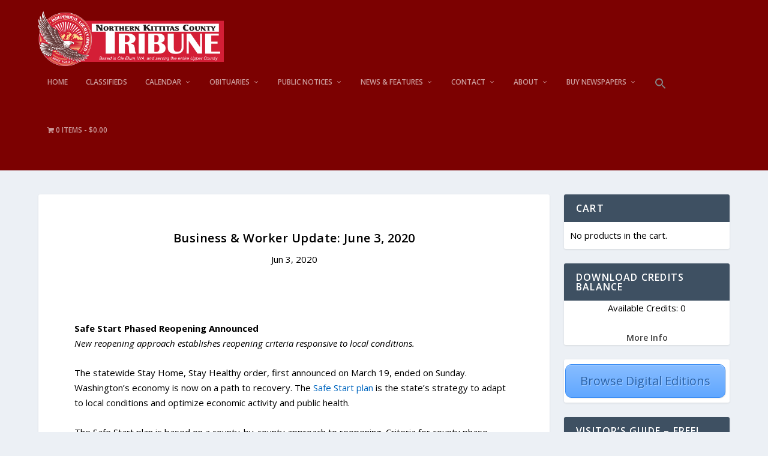

--- FILE ---
content_type: text/css
request_url: https://nkctribune.com/wp-content/uploads/ubermenu/redblack.css?ver=13bd3441094c575d3762567a91efcd7a
body_size: 804
content:
uber {
  /* Shiny Black Skin v3.0 */
  /* UberMenu - Copyright 2011-2017, SevenSpark */
}
uber .ubermenu-skin-red-black {
  font-size: 12px;
  color: #ccc;
}
uber .ubermenu-skin-red-black .ubermenu-target {
  color: #ddd;
}
uber .ubermenu-skin-red-black .ubermenu-target-description {
  color: #ccc;
}
uber .ubermenu-skin-red-black.ubermenu-responsive-toggle {
  background: #B8000C;
  color: #eee;
  font-size: 12px;
  text-transform: uppercase;
  font-weight: bold;
}
uber .ubermenu-skin-red-black.ubermenu-responsive-toggle:hover {
  background: #99000A;
  color: #fff;
}
uber .ubermenu-skin-red-black {
  border: 1px solid #222;
  background-color: #B8000C;
  background: -webkit-gradient(linear, left top, left bottom, color-stop(50%, #B8000C), color-stop(50%, #B8000C), color-stop(50%, #99000A));
  background: -webkit-linear-gradient(top, #B8000C, #99000A);
  background: -moz-linear-gradient(top, #B8000C, #99000A);
  background: -ms-linear-gradient(top, #B8000C, #99000A);
  background: -o-linear-gradient(top, #B8000C, #99000A);
  -webkit-box-shadow: inset 1px 1px 0 0 rgba(255, 255, 255, 0.1);
  -moz-box-shadow: inset 1px 1px 0 0 rgba(255, 255, 255, 0.1);
  box-shadow: inset 1px 1px 0 0 rgba(255, 255, 255, 0.1);
}
uber .ubermenu-skin-red-black .ubermenu-item-level-0.ubermenu-current-menu-item > .ubermenu-target,
uber .ubermenu-skin-red-black .ubermenu-item-level-0.ubermenu-current-menu-parent > .ubermenu-target,
uber .ubermenu-skin-red-black .ubermenu-item-level-0.ubermenu-current-menu-ancestor > .ubermenu-target {
  color: #fff;
  background: transparent;
}
uber .ubermenu-skin-red-black .ubermenu-item.ubermenu-item-level-0 > .ubermenu-highlight {
  color: #fff;
  background: #DD2E2E;
}
uber .ubermenu-skin-red-black.ubermenu-vertical .ubermenu-item-level-0 > .ubermenu-target {
  background-color: #B8000C;
  background: -webkit-gradient(linear, left top, left bottom, color-stop(50%, #B8000C), color-stop(50%, #B8000C), color-stop(50%, #99000A));
  background: -webkit-linear-gradient(top, #B8000C, #99000A);
  background: -moz-linear-gradient(top, #B8000C, #99000A);
  background: -ms-linear-gradient(top, #B8000C, #99000A);
  background: -o-linear-gradient(top, #B8000C, #99000A);
  -webkit-box-shadow: inset 1px 1px 0 0 rgba(255, 255, 255, 0.1);
  -moz-box-shadow: inset 1px 1px 0 0 rgba(255, 255, 255, 0.1);
  box-shadow: inset 1px 1px 0 0 rgba(255, 255, 255, 0.1);
}
uber .ubermenu-skin-red-black .ubermenu-item-level-0 > .ubermenu-target {
  font-weight: bold;
  color: #eee;
  text-transform: uppercase;
  border-left: 1px solid #222;
  -webkit-box-shadow: inset 1px 0 0 0 rgba(255, 255, 255, 0.1);
  -moz-box-shadow: inset 1px 0 0 0 rgba(255, 255, 255, 0.1);
  box-shadow: inset 1px 0 0 0 rgba(255, 255, 255, 0.1);
}
uber body:not(.rtl) .ubermenu-skin-red-black.ubermenu-horizontal .ubermenu-item-level-0:first-child > .ubermenu-target {
  box-shadow: none;
}
uber .ubermenu-skin-red-black .ubermenu-item-level-0:hover > .ubermenu-target,
uber .ubermenu-skin-red-black .ubermenu-item-level-0.ubermenu-active > .ubermenu-target {
  background: #111;
  color: #fff;
}
uber .ubermenu-skin-red-black .ubermenu-item-level-0 > .ubermenu-submenu-type-stack > .ubermenu-item > .ubermenu-target {
  color: #eee;
}
uber .ubermenu-skin-red-black .ubermenu-item-level-0 > .ubermenu-submenu-type-stack > .ubermenu-item > .ubermenu-target:hover {
  color: #fff;
}
uber .ubermenu-skin-red-black .ubermenu-submenu.ubermenu-submenu-drop {
  background: #000;
  border: 1px solid #111;
}
uber .ubermenu-skin-red-black.ubermenu-horizontal .ubermenu-item-level-0 > .ubermenu-submenu-drop {
  border-top: none;
}
uber .ubermenu-skin-red-black .ubermenu-tab-content-panel {
  background: #000;
}
uber .ubermenu-skin-red-black .ubermenu-submenu,
uber .ubermenu-skin-red-black .ubermenu-submenu .ubermenu-target {
  color: #d9d9d9;
}
uber .ubermenu-skin-red-black .ubermenu-submenu .ubermenu-highlight {
  color: #4d90fe;
}
uber .ubermenu-skin-red-black .ubermenu-submenu .ubermenu-target:hover,
uber .ubermenu-skin-red-black .ubermenu-submenu .ubermenu-active > .ubermenu-target {
  color: #fff;
}
uber .ubermenu-skin-red-black .ubermenu-submenu .ubermenu-target > .ubermenu-target-description {
  color: #aaa;
}
uber .ubermenu-skin-red-black .ubermenu-submenu .ubermenu-active > .ubermenu-target > .ubermenu-target-description {
  color: #666;
}
uber .ubermenu-skin-red-black .ubermenu-submenu .ubermenu-item-header > .ubermenu-target {
  font-weight: bold;
  color: #eee;
}
uber .ubermenu-skin-red-black .ubermenu-submenu .ubermenu-item-header.ubermenu-has-submenu-stack > .ubermenu-target {
  border-bottom: 1px solid #333;
}
uber .ubermenu-skin-red-black .ubermenu-submenu .ubermenu-item-header > .ubermenu-target:hover {
  color: #fff;
}
uber .ubermenu-skin-red-black .ubermenu-submenu .ubermenu-current-menu-item > .ubermenu-target {
  color: #fff;
  background: transparent;
}
uber .ubermenu-nojs.ubermenu-skin-red-black .ubermenu-submenu .ubermenu-tabs .ubermenu-tab:hover > .ubermenu-target,
uber .ubermenu-skin-red-black .ubermenu-submenu .ubermenu-tab.ubermenu-active > .ubermenu-target {
  background: #333;
  color: #eee;
}
uber .ubermenu-skin-red-black .ubermenu-tabs-group,
uber .ubermenu-skin-red-black .ubermenu-tab > .ubermenu-target,
uber .ubermenu-skin-red-black .ubermenu-tab-content-panel {
  border-color: #000;
}
uber .ubermenu-skin-red-black .ubermenu-submenu-drop {
  border-bottom-width: 3px;
}
uber .ubermenu-skin-red-black .ubermenu-item .ubermenu-submenu-drop {
  -webkit-box-sizing: content-box;
  /* Takes into account borders */
  -moz-box-sizing: content-box;
  /* Takes into account borders */
  -o-box-sizing: content-box;
  /* Takes into account borders */
  box-sizing: content-box;
  /* Takes into account borders */
}
uber .ubermenu-skin-red-black.ubermenu-horizontal .ubermenu-submenu-drop.ubermenu-submenu-align-left_edge_bar,
uber .ubermenu-skin-red-black.ubermenu-horizontal .ubermenu-submenu-drop.ubermenu-submenu-align-full_width {
  left: -1px;
  /* for borders */
}
uber .ubermenu-skin-red-black.ubermenu-horizontal .ubermenu-submenu-drop.ubermenu-submenu-align-right_edge_bar {
  right: -1px;
  /* for borders */
}
uber .ubermenu-skin-red-black.ubermenu-horizontal .ubermenu-submenu-drop.ubermenu-submenu-align-full_width.ubermenu-submenu-padded {
  width: calc(100% + 3px);
  /* because we use box-sizing:border-box */
}
uber .ubermenu-skin-red-black.ubermenu-vertical .ubermenu-item-level-0 > .ubermenu-submenu-drop,
uber .ubermenu-skin-red-black.ubermenu-nojs.ubermenu-vertical .ubermenu-item-level-0:hover > .ubermenu-submenu-drop,
uber .ubermenu-skin-red-black.ubermenu-vertical .ubermenu-item-level-0.ubermenu-active > .ubermenu-submenu-drop,
uber .ubermenu-skin-red-black.ubermenu-vertical .ubermenu-active .ubermenu-submenu.ubermenu-submenu-type-flyout .ubermenu-submenu-type-mega {
  top: -1px;
}
uber .ubermenu-skin-red-black.ubermenu-horizontal .ubermenu-item-level-0.ubermenu-active:after {
  content: '';
  border-bottom: 1px solid #111;
  width: 100%;
  width: calc(100% + 1px);
  margin-bottom: -1px;
}
uber .ubermenu-skin-red-black.ubermenu-horizontal .ubermenu-item-level-0.ubermenu-active > .ubermenu-submenu-drop,
uber .ubermenu-skin-red-black.ubermenu-horizontal:not(.ubermenu-transition-shift) .ubermenu-item-level-0 > .ubermenu-submenu-drop {
  margin-top: 1px;
}


--- FILE ---
content_type: text/css
request_url: https://nkctribune.com/wp-content/themes/extra-child/style.css?ver=4.27.5
body_size: -82
content:
/*
Theme Name: Extra Child Theme
Version: 1.0
Description: Child Theme of Extra
Author: Elegant Themes
Template: Extra
Author URI: http://www.elegantthemes.com
*/
@import url("../Extra/style.css");


--- FILE ---
content_type: text/javascript
request_url: https://nkctribune.com/wp-content/plugins/fast-woocredit-pro/assets/js/fwc_credit.js?ver=1
body_size: 789
content:
jQuery(document).ready(function(){

  if(jQuery('#_fwc_credit_purchase').is(':checked')){
    jQuery('#_fwc_product_credit').closest('.options_group').addClass('hidden')
    jQuery('#_fwc_instant_credit_purchase').closest('.options_group').removeClass('hidden')
  }else{
    jQuery('#_fwc_product_credit').closest('.options_group').removeClass('hidden')
    jQuery('#_fwc_instant_credit_purchase').closest('.options_group').addClass('hidden')
  }

  if(jQuery('#_fwc_instant_credit_purchase').is(':checked')){
    jQuery('#fwc_credit_conf_url').closest('p').removeClass('hidden')
    jQuery('#fwc_credit_btn_txt').closest('p').removeClass('hidden')
    jQuery('#fwc_remove_atc').closest('p').removeClass('hidden')
  }else{
    jQuery('#fwc_credit_conf_url').closest('p').addClass('hidden')
    jQuery('#fwc_credit_btn_txt').closest('p').addClass('hidden')
    jQuery('#fwc_remove_atc').closest('p').addClass('hidden')
  }

  jQuery('#_fwc_credit_purchase').on('change', function(){
      if(jQuery(this).is(':checked')){
        jQuery('#_fwc_product_credit').val('');
        jQuery('#_fwc_product_credit').closest('.options_group').addClass('hidden')
        jQuery('#_fwc_instant_credit_purchase').closest('.options_group').removeClass('hidden')
      }else{
        jQuery('#fwc_credit_value').val('');
        jQuery('#_fwc_instant_credit_purchase').prop('checked', false);
        jQuery('#_fwc_product_credit').closest('.options_group').removeClass('hidden')
        jQuery('#_fwc_instant_credit_purchase').closest('.options_group').addClass('hidden')
      }
      jQuery('#_fwc_instant_credit_purchase').trigger('change');
  })

  jQuery('#_fwc_instant_credit_purchase').on('change', function(){
      if(jQuery(this).is(':checked')){
        jQuery('#fwc_credit_conf_url').closest('p').removeClass('hidden')
        jQuery('#fwc_credit_btn_txt').closest('p').removeClass('hidden')
        jQuery('#fwc_remove_atc').closest('p').removeClass('hidden')
      }else{
        jQuery('#fwc_credit_conf_url').val('');
        jQuery('#fwc_credit_btn_txt').val('');
        jQuery('#fwc_remove_atc').prop('checked', false);
        jQuery('#fwc_credit_conf_url').closest('p').addClass('hidden')
        jQuery('#fwc_credit_btn_txt').closest('p').addClass('hidden')
        jQuery('#fwc_remove_atc').closest('p').addClass('hidden')
      }
  })

  jQuery(document).on('change', '.variable_credit_purchase', function(){
    let variable_credit_purchase_name = parseInt(jQuery(this).attr('name').replace(/[^0-9\.]/g, ''), 10);
    if(jQuery(this).is(':checked')){
      jQuery('#_fwc_var_product_credit_'+variable_credit_purchase_name).val('');
    }else{
      jQuery('#_fwc_var_credit_value_'+variable_credit_purchase_name).val('');
      jQuery('#_fwc_var_instant_credit_purchase_'+variable_credit_purchase_name).prop('checked', false);
    }
  })

  jQuery(document).on('click', '.instant_credit_purchase_btn', function(e){
    e.preventDefault();
    jQuery(this).html('');
    jQuery(this).addClass("updating-message");
    jQuery('input[name="fwc-lottery-ticket-number"]').val(jQuery('input[name="lottery_tickets_number"]').val());
    jQuery('input[name="fwc-lottery-question-answer"]').val(jQuery('input[name="lottery_answer"]').val());
    jQuery(this).closest('form').submit();
  })

  jQuery(document).on('submit',"form.fwc-settings", function(e){
    e.preventDefault();
    jQuery(this).find('button').addClass("updating-message");
    var formData = jQuery(this).serializeArray();
    formData.push({name: 'action', value: 'fwc_settings_process_form_data'});
    jQuery.ajax({
         type : "POST",
         dataType : "json",
         url : cart_ajax.ajaxurl,
         data: formData,
         context : this,
         success: function(result) {
           if(result.success == true){
            jQuery(this).find('button').removeClass("updating-message");
           }
         },
         error: function(xhr, status, error) {
          var err = eval("(" + xhr.responseText + ")");
        }
    })
  });

  jQuery(document).on('submit',"form.fwc-gateway-settings", function(e){
    e.preventDefault();
    jQuery(this).find('button').addClass("updating-message");
    var formData = jQuery(this).serializeArray();
    formData.push({name: 'action', value: 'fwc_gateway_settings_process_form_data'});
    jQuery.ajax({
         type : "POST",
         dataType : "json",
         url : cart_ajax.ajaxurl,
         data: formData,
         context : this,
         success: function(result) {
           if(result.success == true){
            jQuery(this).find('button').removeClass("updating-message");
           }
         },
         error: function(xhr, status, error) {
          var err = eval("(" + xhr.responseText + ")");
        }
    })
  });
  
  jQuery('#search-submit').on('click', function(e) {
      if(jQuery('.fwc-credit-balance-input').length){
        e.preventDefault();
        jQuery('.fwc-credit-balance-input').prop('disabled', true);
        jQuery(this).closest('form').submit();
      }
  });

  jQuery('.fwc-credit-balance-input').prop('disabled', false);

})
//Admin notices postition
jQuery(document).ready(function($) {
  const searchParams = new URLSearchParams(window.location.search);
  const pageQueryParam = searchParams.get("page");
  if(pageQueryParam === 'fwc-settings'){
    var notices = $('.wrap .notice, .wrap .fs-notice');
    var h2 = $('.wrap h2');

    if (notices.length > 0 && h2.length > 0) {
        h2.before(notices);
    }
  }
});
